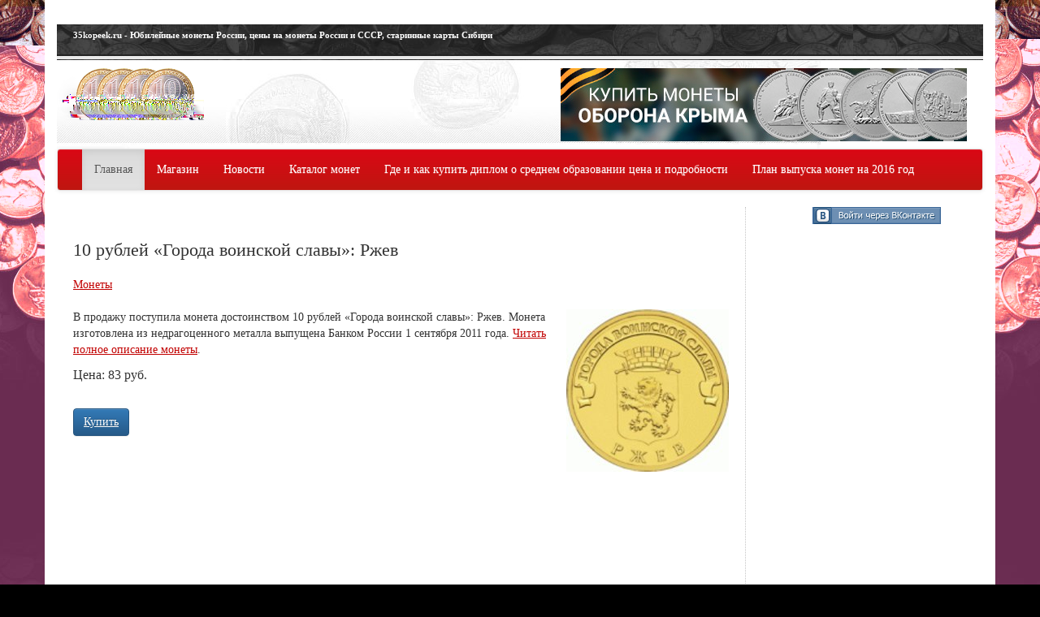

--- FILE ---
content_type: text/html; charset=UTF-8
request_url: http://35kopeek.ru/shop/10-rublej-goroda-voinskoj-slavy-rzhev.html
body_size: 4499
content:



<!DOCTYPE html>
<html lang="en">
  <head>

    <meta charset="utf-8">
    <meta http-equiv="X-UA-Compatible" content="IE=edge">
    <meta name="viewport" content="width=device-width, initial-scale=1">
    <title>10 рублей «Города воинской славы»: Ржев</title>



	<link rel="icon" href="/favicon.ico" type="image/x-icon"/>

<link rel="stylesheet" href="https://maxcdn.bootstrapcdn.com/bootstrap/3.3.5/css/bootstrap.min.css">

<link rel="stylesheet" href="https://maxcdn.bootstrapcdn.com/bootstrap/3.3.5/css/bootstrap-theme.min.css">
<script src="https://ajax.googleapis.com/ajax/libs/jquery/1.11.3/jquery.min.js"></script>

<script src="https://maxcdn.bootstrapcdn.com/bootstrap/3.3.5/js/bootstrap.min.js"></script>
  <link href="/css/style.css" media="screen" rel="stylesheet" type="text/css"/>
	<script type="text/javascript" src="/js/jquery.scrollTo-min.js"></script>

<style>
.navbar-default {
    background-image: -webkit-linear-gradient(top, #DA0815 0, #BF1610 100%);
    background-image: -o-linear-gradient(top, #DA0815 0, #BF1610 100%);
    background-image: -webkit-gradient(linear, left top, left bottom, from(#DA0815), to(#BF1610));
    background-image: linear-gradient(to bottom, #DA0815 0, #BF1610 100%);
    filter: progid: DXImageTransform.Microsoft.gradient(startColorstr='#ffffffff', endColorstr='#fff8f8f8', GradientType=0);
    filter: progid: DXImageTransform.Microsoft.gradient(enabled=false);
    background-repeat: repeat-x;
    border-radius: 4px;
    -webkit-box-shadow: inset 0 1px 0 rgba(255, 255, 255, .15), 0 1px 5px rgba(0, 0, 0, .075);
    box-shadow: inset 0 1px 0 rgba(255, 255, 255, .15), 0 1px 5px rgba(0, 0, 0, .075)
}
.navbar-default .navbar-nav>li>a{
color: #fff;
text-decoration: none;
}
</style>




<script async src="https://pagead2.googlesyndication.com/pagead/js/adsbygoogle.js"></script>
<script>
(adsbygoogle = window.adsbygoogle || []).push({
google_ad_client: "ca-pub-2258301448263379",
enable_page_level_ads: true
});
</script>


</head>

<body>








<div class="container white">












<div style="text-align: center; margin: 30px 0px;">


  <!-- Yandex.RTB R-A-94727-2 -->
<div id="yandex_rtb_R-A-94727-2"></div>
<script type="text/javascript">
(function(w, d, n, s, t) {
w[n] = w[n] || [];
w[n].push(function() {
Ya.Context.AdvManager.render({
blockId: "R-A-94727-2",
renderTo: "yandex_rtb_R-A-94727-2",
horizontalAlign: true,
async: true
});
});
t = d.getElementsByTagName("script")[0];
s = d.createElement("script");
s.type = "text/javascript";
s.src = "http://an.yandex.ru/system/context.js";
s.async = true;
t.parentNode.insertBefore(s, t);
})(this, this.document, "yandexContextAsyncCallbacks");
</script>




</div>





		<div class="row">

		<div class="col-md-12">
			<div id="top">

			<span class="lefttop"><a href="/index.html">35kopeek.ru - Юбилейные монеты России, цены на монеты России и СССР, старинные карты Сибири</a></span>
			</div>
		</div>

		</div>

		<div class="row">
		<div class="col-md-12">
			<div id="logo">
				<div id="logoimg">
						<a href="/index.html"><img src="/img/logo.png" title="Все о юбилейных монетах" alt="Все о юбилейных монетах"></a>
				</div>


				<div class="banner">


<a href="/tag/70-letie-pobedy-v-velikoj-otechestvennoj-vojne-1941-1945-godov/index.html"><img src="/image/banner/64qudygo.jpg" title="Оборона Крыма " class="img-responsive"/></a>

				</div>

			</div>
		</div>
		</div>





		<div class="row">
		<div class="col-md-12">


 <!-- Fixed navbar -->
    <nav class="navbar navbar-default">
      <div class="container">
        <div class="navbar-header">
          <button type="button" class="navbar-toggle collapsed" data-toggle="collapse" data-target="#navbar" aria-expanded="false" aria-controls="navbar">
            <span class="sr-only">Toggle navigation</span>
            <span class="icon-bar"></span>
            <span class="icon-bar"></span>
            <span class="icon-bar"></span>
          </button>
        </div>
        <div id="navbar" class="navbar-collapse collapse">
          <ul class="nav navbar-nav">
                <li class="active home"><a href="/index.html" title="Вы на главной">Главная</a></li>
                <li class=""><a href="/shop/index.html" title="Магазин">Магазин</a></li>
                <li class=""><a href="/news/index.html" title="Новости о монетах">Новости</a></li>
                <li class=""><a href="/catalog/index.html" title="Каталог монет">Каталог монет</a></li><li class=""><a href="/gde-i-kak-kupit-diplom-o-srednem-obrazovanii-tsena-i-podrobnosti.html">Где и как купить диплом о среднем образовании цена и подробности
</a></li>
                <li class=""><a href="/news/oficialnyj-plan-vypuska-yubilejnyx-monet-rossii-na-2016-god.html" title="План выпуска монет на 2015 год">План выпуска монет на 2016 год</a></li>
          </ul>
        </div><!--/.nav-collapse -->
      </div>
    </nav>



		</div>
		</div>


		<div class="row">

		<div class="col-md-9">

			<div class="content">





			<div class="block">
				<h1>10 рублей «Города воинской славы»: Ржев</h1>

				<a href="/shop/monety/index.html">Монеты</a><br/><br/>

<img src="/image/shop/63/10-rublej-goroda-voinskoj-slavy-rzhev200.jpg" style="float:right; margin-left:20px; margin-bottom:20px;"/>
						<p><span>В продажу поступила монета достоинством 10 рублей &laquo;Города воинской славы&raquo;: Ржев. Монета изготовлена из недрагоценного металла выпущена Банком России&nbsp;<span>1 сентября 2011 года</span>.&nbsp;</span><a href="/10-rublej-rzhev-2011-g/index.html" target="_blank">Читать полное описание монеты</a><span>.</span></p>
<div style="font-size:16px; margin-bottom:30px;">Цена: 83 руб.</div>


<a target="_blank" rel="nofollow" class="btn btn-primary" href="/">Купить</a>


			</div>





			</div>
		</div>

		<div class="col-md-3">

<div style="text-align:center;">
		<a rel="nofollow" href="/">

		<img src="/img/vkontakte_enter.gif" alt="Войти через ВКонтакте">

		</a>
</div>


			<div class="h10"></div>





			<div class="h10"></div>


<div class="adv">


<script async src="https://pagead2.googlesyndication.com/pagead/js/adsbygoogle.js"></script>
<!-- 35 kopeek left -->
<ins class="adsbygoogle" style="display:inline-block;width:160px;height:600px" data-ad-client="ca-pub-2258301448263379" data-ad-slot="1335714521"></ins>
<script>
(adsbygoogle = window.adsbygoogle || []).push({});
</script>
</div>


<script>
    if ($('.adv').height() == 0 and 1==2) {
        // alert ($('.adv').height());
        $('.banner').html('<div style="background:#197C16; padding:10px;"><h1 style="color:#fff; font-weight:normal;">Пожалуйста, отключите Adblock.</h1><h3 style="color:#fff; font-weight:normal;">Без показов рекламы мы не сможем наполнять сайт полезными материалами.</h3></div>');
    }
</script>


		
















			<div class="h30"></div>

						<div class="verh">По годам</div>

						<div class="sideniz">
							<div class="menu-navigation-container">
								<ul id="menu-navigation" class="menu">

																	<li style="float:left; margin-right:8px;"><a href="//"></a></li>
																	<li style="float:left; margin-right:8px;"><a href="/1992/index.html">1992</a></li>
																	<li style="float:left; margin-right:8px;"><a href="/1993/index.html">1993</a></li>
																	<li style="float:left; margin-right:8px;"><a href="/1994/index.html">1994</a></li>
																	<li style="float:left; margin-right:8px;"><a href="/1995/index.html">1995</a></li>
																	<li style="float:left; margin-right:8px;"><a href="/1996/index.html">1996</a></li>
																	<li style="float:left; margin-right:8px;"><a href="/1997/index.html">1997</a></li>
																	<li style="float:left; margin-right:8px;"><a href="/1998/index.html">1998</a></li>
																	<li style="float:left; margin-right:8px;"><a href="/1999/index.html">1999</a></li>
																	<li style="float:left; margin-right:8px;"><a href="/2000/index.html">2000</a></li>
																	<li style="float:left; margin-right:8px;"><a href="/2001/index.html">2001</a></li>
																	<li style="float:left; margin-right:8px;"><a href="/2002/index.html">2002</a></li>
																	<li style="float:left; margin-right:8px;"><a href="/2003/index.html">2003</a></li>
																	<li style="float:left; margin-right:8px;"><a href="/2004/index.html">2004</a></li>
																	<li style="float:left; margin-right:8px;"><a href="/2005/index.html">2005</a></li>
																	<li style="float:left; margin-right:8px;"><a href="/2006/index.html">2006</a></li>
																	<li style="float:left; margin-right:8px;"><a href="/2007/index.html">2007</a></li>
																	<li style="float:left; margin-right:8px;"><a href="/2008/index.html">2008</a></li>
																	<li style="float:left; margin-right:8px;"><a href="/2009/index.html">2009</a></li>
																	<li style="float:left; margin-right:8px;"><a href="/2010/index.html">2010</a></li>
																	<li style="float:left; margin-right:8px;"><a href="/2011/index.html">2011</a></li>
																	<li style="float:left; margin-right:8px;"><a href="/2012/index.html">2012</a></li>
																	<li style="float:left; margin-right:8px;"><a href="/2013/index.html">2013</a></li>
																	<li style="float:left; margin-right:8px;"><a href="/2014/index.html">2014</a></li>
																	<li style="float:left; margin-right:8px;"><a href="/2015/index.html">2015</a></li>
																	<li style="float:left; margin-right:8px;"><a href="/2016/index.html">2016</a></li>
																</ul>
							</div>
						</div>



						<div class="verh">По номиналу</div>

						<div class="sideniz">
							<div class="menu-navigation-container">
								<ul id="menu-navigation" class="menu">

																	<li><a href="/category/nominalcoins/1coins/index.html">1-рублёвые монеты</a></li>
																	<li><a href="/category/nominalcoins/2coins/index.html">2-рублёвые монеты</a></li>
																	<li><a href="/category/nominalcoins/3coins/index.html">3-рублёвые монеты</a></li>
																	<li><a href="/category/nominalcoins/5coins/index.html">5-рублёвые монеты</a></li>
																	<li><a href="/category/nominalcoins/10coins/index.html">10-рублёвые монеты</a></li>
																	<li><a href="/category/nominalcoins/20coins/index.html">20-рублёвые монеты</a></li>
																	<li><a href="/category/nominalcoins/25coins/index.html">25-рублёвые монеты</a></li>
																	<li><a href="/category/nominalcoins/50coins/index.html">50-рублёвые монеты</a></li>
																	<li><a href="/category/nominalcoins/100coins/index.html">100-рублёвые монеты</a></li>
																	<li><a href="/category/nominalcoins/200coins/index.html">200-рублёвые монеты</a></li>
																	<li><a href="/category/nominalcoins/500coins/index.html">500-рублёвые монеты</a></li>
																	<li><a href="/category/nominalcoins/1000coins/index.html">1000-рублёвые монеты</a></li>
																	<li><a href="/category/nominalcoins/10000coins/index.html">10000-рублёвые монеты</a></li>
																	<li><a href="/category/nominalcoins/25000coins/index.html">25000-рублёвые монеты</a></li>
																	<li><a href="/category/nominalcoins/50000coins/index.html">50000-рублёвые монеты</a></li>
																</ul>
							</div>
						</div>





	</div>

		</div>


</div>









<div class="container">
			<div class="row">

			<div class="col-md-12">
					<div class="foot">




<div id="orel"></div>

<div id="cb"></div>

</div>

<div id="footer">

<div id="copy">

<span class="topcopy">© 2009 - 2014 <a href="/index.html">35kopeek.ru</a> Все права защищены.</a></span><p>

<span class="bottomcopy">Любое копирование материалов сайта (в том числе изображений)<br>

перепечатка или последующее распространение возможно только<br>

при условии размещения гиперссылки на www.35kopeek.ru</span>

</div>


<div id="monetaniz"></div>

</div>



<div id="cb"></div>





					</div>
			</div>

			<div class="h50"></div>
			</div>
</div>




<script type="text/javascript">

var _gaq = _gaq || [];
_gaq.push(['_setAccount', 'UA-28286596-1']);
_gaq.push(['_trackPageview']);

(function() {
var ga = document.createElement('script'); ga.type = 'text/javascript'; ga.async = true;
ga.src = ('https:' == document.location.protocol ? 'https://ssl' : 'http://www') + '.google-analytics.com/ga.js';
var s = document.getElementsByTagName('script')[0]; s.parentNode.insertBefore(ga, s);
})();

</script>


<!-- Yandex.Metrika counter -->
<div style="display:none;"><script type="text/javascript">
(function(w, c) {
(w[c] = w[c] || []).push(function() {
try {
w.yaCounter12979228 = new Ya.Metrika({id:12979228, enableAll: true, webvisor:true});
}
catch(e) { }
});
})(window, "yandex_metrika_callbacks");
</script></div>
<script src="http://mc.yandex.ru/metrika/watch.js" type="text/javascript" defer="defer"></script>
<noscript><div><img src="http://mc.yandex.ru/watch/12979228" style="position:absolute; left:-9999px;" alt=""/></div></noscript>
<!-- /Yandex.Metrika counter -->

<script defer src="https://static.cloudflareinsights.com/beacon.min.js/vcd15cbe7772f49c399c6a5babf22c1241717689176015" integrity="sha512-ZpsOmlRQV6y907TI0dKBHq9Md29nnaEIPlkf84rnaERnq6zvWvPUqr2ft8M1aS28oN72PdrCzSjY4U6VaAw1EQ==" data-cf-beacon='{"version":"2024.11.0","token":"62d755b625d24dc3934e480b1dc635f9","r":1,"server_timing":{"name":{"cfCacheStatus":true,"cfEdge":true,"cfExtPri":true,"cfL4":true,"cfOrigin":true,"cfSpeedBrain":true},"location_startswith":null}}' crossorigin="anonymous"></script>
</body>
</html>



--- FILE ---
content_type: text/html; charset=utf-8
request_url: https://www.google.com/recaptcha/api2/aframe
body_size: 267
content:
<!DOCTYPE HTML><html><head><meta http-equiv="content-type" content="text/html; charset=UTF-8"></head><body><script nonce="Sy1upGpvI9O46f09YVbd1w">/** Anti-fraud and anti-abuse applications only. See google.com/recaptcha */ try{var clients={'sodar':'https://pagead2.googlesyndication.com/pagead/sodar?'};window.addEventListener("message",function(a){try{if(a.source===window.parent){var b=JSON.parse(a.data);var c=clients[b['id']];if(c){var d=document.createElement('img');d.src=c+b['params']+'&rc='+(localStorage.getItem("rc::a")?sessionStorage.getItem("rc::b"):"");window.document.body.appendChild(d);sessionStorage.setItem("rc::e",parseInt(sessionStorage.getItem("rc::e")||0)+1);localStorage.setItem("rc::h",'1768453848435');}}}catch(b){}});window.parent.postMessage("_grecaptcha_ready", "*");}catch(b){}</script></body></html>

--- FILE ---
content_type: text/css
request_url: http://35kopeek.ru/css/style.css
body_size: 2297
content:







/*����� �����*/
	.h10 {height:10px;}
	.h30 {height:30px;}
	.h50 {height:50px;}

	.clear {clear:both;}










body{
	background: url(/css/bg2.jpg) #000;
	background-position: top center;
	background-repeat: no-repeat;
	margin: 0;
	padding: 0;
	font-family: Tahoma;
}



#top{
	width: 100%;
	height: 44px;
	background: url(/css/top.jpg);
	background-position: top left;
	background-repeat: repeat;
line-height: 12px;
font-size: 10px;
}


.lefttop{
	float: left;
	margin: 7px 20px;
}

.righttop{
	float: right;
	margin: 7px 20px;
}

.righttop img{
	margin-right: 10px;
}

#top a:link, #top a:visited{
	color: #fff;
	font-weight: bold;
	text-decoration: none;
	font-size: 11px;
}

#top a:hover{
	color: #fff;
	font-weight: bold;
	text-decoration: underline;
	font-size: 11px;
}







#logo{
	width: 100%;
	height: 109px;
	background: url(/css/logofon.jpg);
	background-repeat: no-repeat;
}

#logoimg{

	height: 82px;
	margin-left: 0px;
	margin-top: 10px;
	float: left;
}

.banner{
	float: right;
	margin-left: 10px;
	margin-top:10px;
	margin-right:20px;
}










#menu{
	width: 100%;
	height: 44px;
	background: url(/css/menu.jpg);
	background-position: top left;
	background-repeat: repeat-x;
	position: relative;
}

#monetamenu{
	position: absolute;
	width: 108px;
	height: 40px;
	right: 10px;
	background: url(/css/monetamenu.png);
	background-position: top left;
	background-repeat: no-repeat;
}




#menu a:link,#menu a:visited{
	font-size: 14px;
	font-weight: bold;
	color: #ffffff;
	text-decoration: none;
}

#menu a:hover{
	font-size: 14px;
	font-weight: bold;
	color: #ffffff;
	text-decoration: underline;
}

.active{
	background: url(/css/menusel.jpg);
	background-position: top left;
	background-repeat: repeat-x;
}




/*** TOP NAVIGATION ***/


ul.navigation{width:930px;padding:0;margin:0;height: 100%;list-style-type:none;position:relative;z-index:15;}
ul.navigation li{display:block;position:relative;float:left;list-style-type:none;padding:5px 15px 11px 15px;margin:0;
	background: url(/css/rb.png);
	background-position: top right;
	background-repeat: no-repeat;
	}


ul.navigation li.active{
	background: url(/css/menusel.jpg);
	background-position: top left;
	background-repeat: repeat-x;
}

ul.navigation li a{display:block;font-weight:bold;text-transform:uppercase;text-decoration:none;text-align:center;padding:0;position:relative;line-height:31px;}
ul.navigation li a.home span.title{padding-left:22px;}
ul.navigation li a span.title{display:block;padding:0;}
ul.navigation li a span.pointer{display:none;}

ul.navigation li.active a span.pointer,
ul.navigation li.active-parent a span.pointer,
ul.navigation li.active-ancestor a span.pointer
{position:absolute;width:100%;height:7px;bottom:-7px;left:0;display:block;}

ul.navigation li.active a,
ul.navigation li.active-parent a,
ul.navigation li.active-ancestor a
{color:#dedede;}

ul.navigation li a span.arrow{display:none;}

/* fade on mouse out */
ul.navigation li a.fadeThis{position:relative;z-index:1;}
ul.navigation li a.fadeThis span.hover{position:absolute;top:0;left:0;display:block;height:100%;width:100%;z-index:-1;margin:0;padding:0;}

ul.navigation li.active a.fadeThis span.hover,
ul.navigation li.active-parent a.fadeThis span.hover,
ul.navigation li.active-ancestor a.fadeThis span.hover
{background:none;}

ul.navigation li.active a.fadeThis span.hover
{background-color:transparent;}

/* submenus */
ul.navigation ul li a span.pointer{display:none !important;}
ul.navigation ul{list-style-type:none;border-bottom:1px solid #ccc;border-left:1px solid #ccc;border-right:1px solid #ccc;position:absolute;display:none;width:250px;top:32px;left:0;margin:7px 0px 0px 0px;padding:0px;line-height:normal;background-color:#dc0201;-moz-box-shadow:0px 8px 14px rgba(0,0,0,0.3);-moz-border-radius-bottomright:8px;-moz-border-radius-bottomleft:8px;-webkit-box-shadow:0px 8px 14px rgba(0,0,0,0.3);-webkit-border-bottom-right-radius:8px;-webkit-border-bottom-left-radius:8px;box-shadow:0px 8px 14px rgba(0,0,0,0.3);border-bottom-right-radius:8px;border-bottom-left-radius:8px;}

ul.navigation li.active ul,
ul.navigation li.active-parent ul,ul.navigation li.active-ancestor ul
{background-color:#000;border-bottom:1px solid #333;border-left:1px solid #333;border-right:1px solid #333;}

ul.navigation li.active li a,
ul.navigation li.active-parent li a,
ul.navigation li.active-ancestor li a
{background:none;}

ul.navigation ul li{float:none;margin:0;background:none;}
ul.navigation ul li a span.title{padding-left:10px;}
ul.navigation ul li a{min-height:1px;height:auto;padding:0px 14px 0px 8px;margin:0;text-align:left;text-transform:none;line-height:75%;}
ul.navigation li.active ul a{background:none;}
ul.navigation ul li a:hover{color:#fff;}
ul.navigation ul li.active a{color:#f8b013;}
ul.navigation ul li.active li a{color:#dedede;}
ul.navigation ul li a span.title{padding:0;}
ul.navigation ul ul{left:250px;top:0;border-top:1px solid #ccc;-moz-border-radius:8px;-webkit-border-radius:8px;border-radius:8px;}
ul.navigation li:hover ul ul,ul.navigation li:hover ul ul ul,ul.navigation li:hover ul ul ul ul{display:none;}
ul.navigation li:hover ul,ul.navigation li li:hover ul,ul.navigation li li li:hover ul,ul.navigation li li li li:hover ul{display:block;}
ul.navigation li li a span.arrow{display:block;position:absolute;right:6px;top:0;line-height:32px;}


/* fade on mouse out */
ul.navigation li li a.fadeThis span.hover,
ul.navigation li.active li a.fadeThis span.hover,
ul.navigation li.active-ancestor li a.fadeThis span.hover{background-color:#333;}



.white
{
	background-color: #fff;
}


.content
{
	padding: 20px;
	min-height:700px;
	border-right:#c5c5c5 1px dotted;
}



a
{
	text-decoration: underline;
	color:#C10000;
}

h2
{
	font-size: 16px;
	line-height:18px;
	margin-bottom:10px;
}


h3
{
	font-size: 14px;
	line-height:16px;
	margin-bottom:5px;
}

h1
{
	font-size: 22px;
	line-height:26px;
	font-weight:normal;
	margin-bottom:20px;
}

.block
{
	margin-bottom:20px;
	clear:both;

}

.h180
{

	min-height: 180px;
}


/*
#cb{
	width: 100%;
	clear: both;
}

#orel{
	width: 287px;
	height: 112px;
	background: url(/css/orel.png);
	background-position: bottom right;
	background-repeat: no-repeat;
	position: absolute;
	bottom: 0px;
	right: 230px;

}
*/




#footer{
	clear: both;
	position: relative;
	background: url(/css/footer.png);
	background-position: top left;
	background-repeat:repeat-x;
	height: 101px;
	width: 100%;
}

#monetaniz{
	position: absolute;
	right: 0px;
	top: 0px;
	width: 423px;
	height: 101px;
	background: url(/css/monetaniz.png);
	background-position: top left;
	background-repeat:no-repeat;
}

.topcopy{
	color: #fff;
	font-size: 11px;
	font-weight: normal;
	text-decoration: none;
}

.topcopy a:link,.topcopy a:visited{
	color: #ef9d00;
	font-size: 11px;
	font-weight: bold;
	text-decoration: underline;
}

.topcopy a:hover{
	color: #ef9d00;
	font-size: 11px;
	font-weight: bold;
	text-decoration: none;
}


.bottomcopy
{
	font-size:10px;
	line-height:12px;
}

#copy{
	position: absolute;
	top: 20px;
	left: 30px;
	color: #7f7f7f;
	font-size: 10px;
	font-weight: normal;
	text-decoration: none;
}


img.left
{
float:left;
margin-right:20px;
}


.Notice p, .Notice a
{
font-size:10px;
line-height:14px;
}



.verh, .title{
	width: 100%;
	height: 35px;
	background: url(/css/toppodstr.jpg);
	background-position: top left;
	background-repeat: repeat-x;
	font-size: 14px;
	font-weight: bold;
	color: #fff;
	padding: 8px;
}

.sideniz ul, .sideniz li{
margin:0;
padding:0;
list-style:none;
}

.sideniz ul li{
	font-weight: normal;
	padding-left: 15px;
	margin: 5px 0px 5px 5px;
	background: url(/css/strelka.png);
	background-position: center left;
	background-repeat:no-repeat;
}

.sideniz{
	text-align: left;
	width: 100%;
	min-height:215px;
	height:auto !important;
	height:215px;
	font-size: 12px;
	padding: 8px;
	background: url(/css/sideniz.png);
	background-position: top left;
	background-repeat:no-repeat;
	background-size: cover;
}







.pagination{height:36px;margin:18px 0;}.pagination ul{float:left;margin:0;border:1px solid #ddd;border:1px solid rgba(0, 0, 0, 0.15);-webkit-border-radius:3px;-moz-border-radius:3px;border-radius:3px;-webkit-box-shadow:0 1px 2px rgba(0, 0, 0, 0.05);-moz-box-shadow:0 1px 2px rgba(0, 0, 0, 0.05);box-shadow:0 1px 2px rgba(0, 0, 0, 0.05);}
.pagination li{display:inline;}
.pagination a{float:left;padding:0 14px;line-height:34px;border-right:1px solid;border-right-color:#ddd;border-right-color:rgba(0, 0, 0, 0.15);*border-right-color:#ddd;text-decoration:none;color:#D70102;}
.pagination a:hover,.pagination .active a{background-color:#D70102; color:#fff;}
.pagination .disabled a,.pagination .disabled a:hover{background-color:transparent;color:#bfbfbf;}
.pagination .next a{border:0;}





.sb-like
{
	float: left;
	margin-right: 0px;
	border: #c5c5c5 0px solid;
	width:80px;
}

.sb-like-row
{
	margin-bottom: 30px;
}

.sb-like-row:after
{
	clear: both;
	content: "";
   	display: block;

}

.like-twitter { width: 120px; }
.like-google { width: 80px; }
.like-vk { width: 100px; }
.like-fb { width: 140px; }
.like-mail { width: 120px; }




ul.list-in-shop li
{
	margin-bottom: 5px;
}

.button-buy{
	float: left;
	margin-right:180px;
}

@media (max-width: 320px) {

.shop-informer{
	display: none;
}


.google-mob{
	margin-left: -50px;
}

.button-buy{
	float: none;
	margin-right:0px;
}

 }


